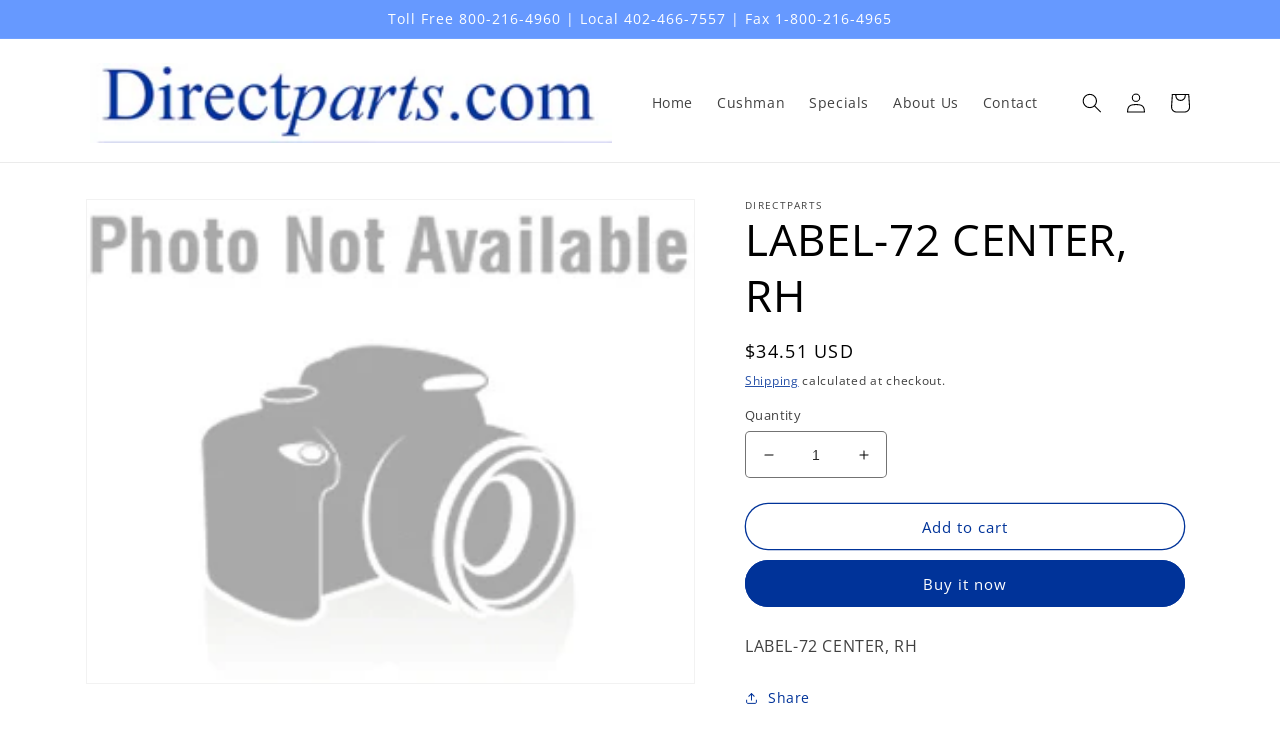

--- FILE ---
content_type: text/javascript; charset=utf-8
request_url: https://directparts.com/products/label-72-center-rh.js
body_size: 88
content:
{"id":7284243792052,"title":"LABEL-72 CENTER, RH","handle":"label-72-center-rh","description":"\u003cp\u003eLABEL-72 CENTER, RH\u003c\/p\u003e","published_at":"2023-02-08T15:40:10-06:00","created_at":"2022-10-05T20:33:48-05:00","vendor":"Directparts","type":"","tags":[],"price":3451,"price_min":3451,"price_max":3451,"available":true,"price_varies":false,"compare_at_price":null,"compare_at_price_min":0,"compare_at_price_max":0,"compare_at_price_varies":false,"variants":[{"id":41938637815988,"title":"Default Title","option1":"Default Title","option2":null,"option3":null,"sku":"4138932","requires_shipping":true,"taxable":true,"featured_image":null,"available":true,"name":"LABEL-72 CENTER, RH","public_title":null,"options":["Default Title"],"price":3451,"weight":0,"compare_at_price":null,"inventory_management":null,"barcode":null,"requires_selling_plan":false,"selling_plan_allocations":[]}],"images":["\/\/cdn.shopify.com\/s\/files\/1\/0623\/7598\/5332\/products\/noimage_e716bceb-a10d-431b-b12c-ba00c3621668.png?v=1665731504"],"featured_image":"\/\/cdn.shopify.com\/s\/files\/1\/0623\/7598\/5332\/products\/noimage_e716bceb-a10d-431b-b12c-ba00c3621668.png?v=1665731504","options":[{"name":"Title","position":1,"values":["Default Title"]}],"url":"\/products\/label-72-center-rh","media":[{"alt":null,"id":27507762888884,"position":1,"preview_image":{"aspect_ratio":1.261,"height":222,"width":280,"src":"https:\/\/cdn.shopify.com\/s\/files\/1\/0623\/7598\/5332\/products\/noimage_e716bceb-a10d-431b-b12c-ba00c3621668.png?v=1665731504"},"aspect_ratio":1.261,"height":222,"media_type":"image","src":"https:\/\/cdn.shopify.com\/s\/files\/1\/0623\/7598\/5332\/products\/noimage_e716bceb-a10d-431b-b12c-ba00c3621668.png?v=1665731504","width":280}],"requires_selling_plan":false,"selling_plan_groups":[]}